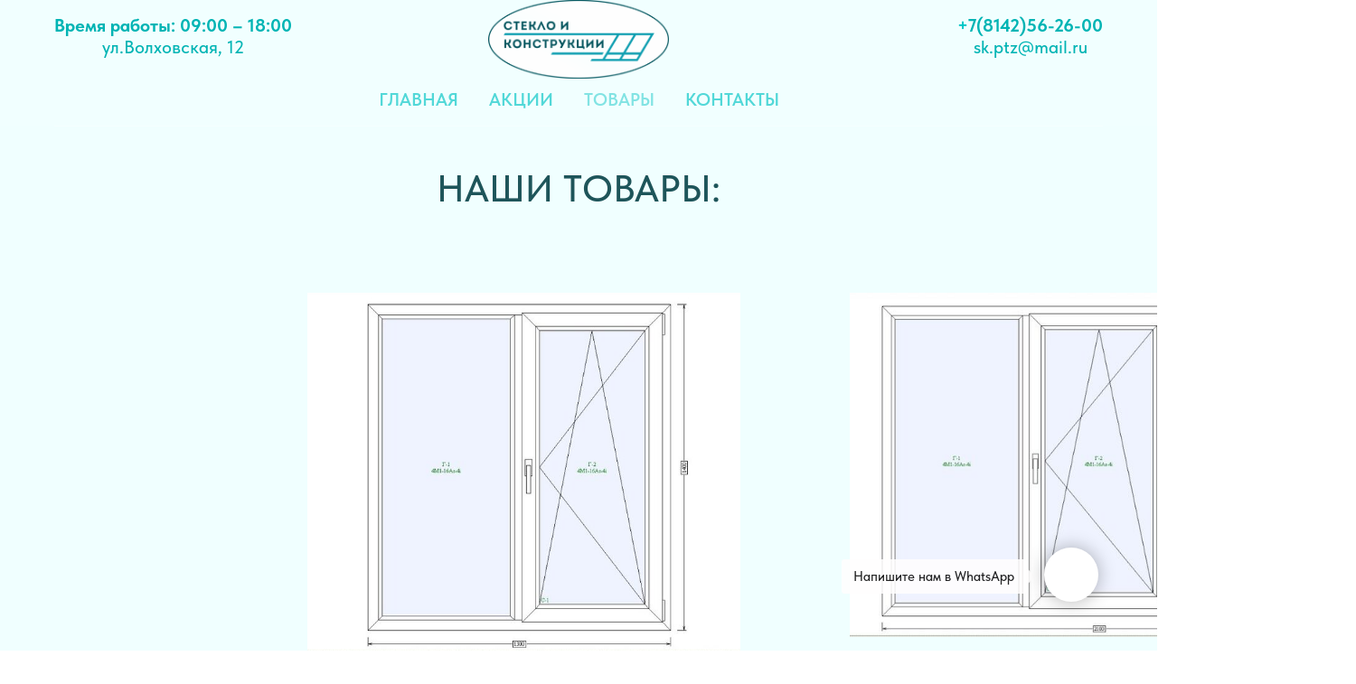

--- FILE ---
content_type: text/html; charset=UTF-8
request_url: https://www.stik-ptz.ru/tovary
body_size: 10774
content:
<!DOCTYPE html> <html> <head> <meta charset="utf-8" /> <meta http-equiv="Content-Type" content="text/html; charset=utf-8" /> <meta name="viewport" content="width=device-width, initial-scale=1.0" /> <meta name="google-site-verification" content="WUwi4UvQIxPFlXRxXcQ-i8gs4OEggF9W_zEfWm7zrxg" /> <meta name="yandex-verification" content="356e36438c9de19c" /> <!--metatextblock--> <title>Товары</title> <meta property="og:url" content="https://www.stik-ptz.ru/tovary" /> <meta property="og:title" content="Товары" /> <meta property="og:description" content="" /> <meta property="og:type" content="website" /> <link rel="canonical" href="https://www.stik-ptz.ru/tovary"> <!--/metatextblock--> <meta name="format-detection" content="telephone=no" /> <meta http-equiv="x-dns-prefetch-control" content="on"> <link rel="dns-prefetch" href="https://ws.tildacdn.com"> <link rel="dns-prefetch" href="https://static.tildacdn.com"> <link rel="shortcut icon" href="https://static.tildacdn.com/tild6132-3965-4339-a165-326630663464/_.ico" type="image/x-icon" /> <!-- Assets --> <script src="https://neo.tildacdn.com/js/tilda-fallback-1.0.min.js" async charset="utf-8"></script> <link rel="stylesheet" href="https://static.tildacdn.com/css/tilda-grid-3.0.min.css" type="text/css" media="all" onerror="this.loaderr='y';"/> <link rel="stylesheet" href="https://static.tildacdn.com/ws/project1698015/tilda-blocks-page35526559.min.css?t=1765570950" type="text/css" media="all" onerror="this.loaderr='y';" /> <link rel="stylesheet" href="https://static.tildacdn.com/css/tilda-forms-1.0.min.css" type="text/css" media="all" onerror="this.loaderr='y';" /> <link rel="stylesheet" href="https://static.tildacdn.com/css/tilda-cards-1.0.min.css" type="text/css" media="all" onerror="this.loaderr='y';" /> <link rel="stylesheet" href="https://static.tildacdn.com/css/tilda-menu-widgeticons-1.0.min.css" type="text/css" media="all" onerror="this.loaderr='y';" /> <link rel="stylesheet" href="https://fonts.googleapis.com/css?family=PT+Serif&display=swap" type="text/css" /> <link rel="stylesheet" href="https://static.tildacdn.com/css/fonts-tildasans.css" type="text/css" media="all" onerror="this.loaderr='y';" /> <script nomodule src="https://static.tildacdn.com/js/tilda-polyfill-1.0.min.js" charset="utf-8"></script> <script type="text/javascript">function t_onReady(func) {if(document.readyState!='loading') {func();} else {document.addEventListener('DOMContentLoaded',func);}}
function t_onFuncLoad(funcName,okFunc,time) {if(typeof window[funcName]==='function') {okFunc();} else {setTimeout(function() {t_onFuncLoad(funcName,okFunc,time);},(time||100));}}function t_throttle(fn,threshhold,scope) {return function() {fn.apply(scope||this,arguments);};}</script> <script src="https://static.tildacdn.com/js/tilda-scripts-3.0.min.js" charset="utf-8" defer onerror="this.loaderr='y';"></script> <script src="https://static.tildacdn.com/ws/project1698015/tilda-blocks-page35526559.min.js?t=1765570950" charset="utf-8" async onerror="this.loaderr='y';"></script> <script src="https://static.tildacdn.com/js/tilda-lazyload-1.0.min.js" charset="utf-8" async onerror="this.loaderr='y';"></script> <script src="https://static.tildacdn.com/js/tilda-cards-1.0.min.js" charset="utf-8" async onerror="this.loaderr='y';"></script> <script src="https://static.tildacdn.com/js/tilda-map-1.0.min.js" charset="utf-8" async onerror="this.loaderr='y';"></script> <script src="https://static.tildacdn.com/js/tilda-menu-1.0.min.js" charset="utf-8" async onerror="this.loaderr='y';"></script> <script src="https://static.tildacdn.com/js/tilda-menu-widgeticons-1.0.min.js" charset="utf-8" async onerror="this.loaderr='y';"></script> <script src="https://static.tildacdn.com/js/tilda-skiplink-1.0.min.js" charset="utf-8" async onerror="this.loaderr='y';"></script> <script src="https://static.tildacdn.com/js/tilda-events-1.0.min.js" charset="utf-8" async onerror="this.loaderr='y';"></script> <script src="https://use.typekit.net/https//fon.js"></script> <script>try{Typekit.load({async:false});}catch(e){}</script> <script type="text/javascript">window.dataLayer=window.dataLayer||[];</script> <script type="text/javascript">(function() {if((/bot|google|yandex|baidu|bing|msn|duckduckbot|teoma|slurp|crawler|spider|robot|crawling|facebook/i.test(navigator.userAgent))===false&&typeof(sessionStorage)!='undefined'&&sessionStorage.getItem('visited')!=='y'&&document.visibilityState){var style=document.createElement('style');style.type='text/css';style.innerHTML='@media screen and (min-width: 980px) {.t-records {opacity: 0;}.t-records_animated {-webkit-transition: opacity ease-in-out .2s;-moz-transition: opacity ease-in-out .2s;-o-transition: opacity ease-in-out .2s;transition: opacity ease-in-out .2s;}.t-records.t-records_visible {opacity: 1;}}';document.getElementsByTagName('head')[0].appendChild(style);function t_setvisRecs(){var alr=document.querySelectorAll('.t-records');Array.prototype.forEach.call(alr,function(el) {el.classList.add("t-records_animated");});setTimeout(function() {Array.prototype.forEach.call(alr,function(el) {el.classList.add("t-records_visible");});sessionStorage.setItem("visited","y");},400);}
document.addEventListener('DOMContentLoaded',t_setvisRecs);}})();</script></head> <body class="t-body" style="margin:0;"> <!--allrecords--> <div id="allrecords" class="t-records" data-hook="blocks-collection-content-node" data-tilda-project-id="1698015" data-tilda-page-id="35526559" data-tilda-page-alias="tovary" data-tilda-formskey="cf7bc4920b639cb41403ff0a2b01a100" data-tilda-stat-scroll="yes" data-tilda-lazy="yes" data-tilda-root-zone="com" data-tilda-project-country="RU"> <!--header--> <header id="t-header" class="t-records" data-hook="blocks-collection-content-node" data-tilda-project-id="1698015" data-tilda-page-id="7649453" data-tilda-formskey="cf7bc4920b639cb41403ff0a2b01a100" data-tilda-stat-scroll="yes" data-tilda-lazy="yes" data-tilda-root-zone="com" data-tilda-project-country="RU"> <div id="rec176106807" class="r t-rec t-rec_pb_0 t-screenmin-980px" style="padding-bottom:0px;background-color:#f0ffff; " data-animationappear="off" data-record-type="770" data-screen-min="980px" data-bg-color="#f0ffff"> <!-- T770 --> <div id="nav176106807marker"></div> <style> #rec176106807 .tmenu-mobile__burgerlogo a{color:#ffffff;font-weight:700;letter-spacing:1.5px;}</style> <style> #rec176106807 .tmenu-mobile__burgerlogo__title{color:#ffffff;font-weight:700;letter-spacing:1.5px;}</style> <div id="nav176106807" class="t770 t770__positionfixed " style="background-color: rgba(255,255,255,0.10); " data-bgcolor-hex="#ffffff" data-bgcolor-rgba="rgba(255,255,255,0.10)" data-navmarker="nav176106807marker" data-appearoffset="" data-bgopacity-two="50" data-menushadow="" data-menushadow-css="" data-bgopacity="0.10" data-bgcolor-rgba-afterscroll="rgba(255,255,255,0.50)" data-menu-items-align="" data-menu="yes"> <div class="t770__maincontainer t770__c12collumns"> <div class="t770__topwrapper" style=""> <div class="t770__logowrapper"> <div class="t770__logowrapper2"> <div style="display: block;"> <a href="/"> <img class="t770__imglogo t770__imglogomobile"
src="https://static.tildacdn.com/tild3765-6230-4462-b132-333462616135/_yf_ajnj.png"
imgfield="img" data-img-width="200px" style="max-width: 200px; width: 200px;"
alt="Company name"
/> </a> </div> </div> </div> <nav class="t770__listwrapper t770__mobilelist"
aria-label="Основные разделы на странице"> <ul class="t770__list t-menu__list"
role="menubar"
aria-label="Основные разделы на странице"> <li class="t770__list_item"
style="padding:0 15px 0 0;"> <a class="t-menu__link-item"
role="menuitem"
href="/"
tabindex="-1" data-menu-submenu-hook="" data-menu-item-number="1">
Главная
</a> </li> <li class="t770__list_item"
style="padding:0 15px;"> <a class="t-menu__link-item"
role="menuitem"
href="/akcii"
tabindex="-1" data-menu-submenu-hook="" data-menu-item-number="2">
Акции
</a> </li> <li class="t770__list_item"
style="padding:0 15px;"> <a class="t-menu__link-item"
role="menuitem"
href="/tovary"
tabindex="-1" data-menu-submenu-hook="" data-menu-item-number="3">
Товары
</a> </li> <li class="t770__list_item"
style="padding:0 0 0 15px;"> <a class="t-menu__link-item"
role="menuitem"
href="#contact"
tabindex="-1" data-menu-submenu-hook="" data-menu-item-number="4">
Контакты
</a> </li> </ul> </nav> <div class="t770__alladditional"> <div class="t770__leftwrapper" style="padding-left: 20px; padding-right:150px;"> <div class="t770__additionalwrapper "> <div class="t770__descr t770__additionalitem" field="descr2"><div style="color: rgb(0, 200, 200); font-size: 20px; text-align: center;" data-customstyle="yes"><strong style="color: rgb(0, 180, 180);">Время работы: 09:00 – 18:00</strong><br /><span style="color: rgb(0, 180, 180);">ул.Волховская, 12</span></div></div> </div> </div> <div class="t770__rightwrapper" style="padding-right: 20px; padding-left:150px;"> <div class="t770__additionalwrapper "> <div class="t770__descr t770__additionalitem" field="descr"><div style="color: rgb(0, 200, 200); font-size: 20px; text-align: center;" data-customstyle="yes"><strong>+</strong><strong style="color: rgb(0, 180, 180);">7(8142)56-26-00</strong><br /><span style="color: rgb(0, 180, 180);">sk.ptz@mail.ru</span></div></div> </div> </div> </div> </div> <div class="t770__bottomwrapper t-align_center" style="padding: 0 20px; "> <nav class="t770__listwrapper t770__desktoplist"> <ul role="list" class="t770__list t-menu__list"> <li class="t770__list_item"
style="padding:0 15px 0 0;"> <a class="t-menu__link-item"
href="/" data-menu-submenu-hook="" data-menu-item-number="1">
Главная
</a> </li> <li class="t770__list_item"
style="padding:0 15px;"> <a class="t-menu__link-item"
href="/akcii" data-menu-submenu-hook="" data-menu-item-number="2">
Акции
</a> </li> <li class="t770__list_item"
style="padding:0 15px;"> <a class="t-menu__link-item"
href="/tovary" data-menu-submenu-hook="" data-menu-item-number="3">
Товары
</a> </li> <li class="t770__list_item"
style="padding:0 0 0 15px;"> <a class="t-menu__link-item"
href="#contact" data-menu-submenu-hook="" data-menu-item-number="4">
Контакты
</a> </li> </ul> </nav> </div> <div class="t770__middlelinewrapper"> <div class="t770__linewrapper"> <hr class="t-divider t770__horizontalline" style="margin: 0 20px 0 20px; background-color:#ffffff; opacity:0.3;"> </div> </div> </div> </div> <style>@media screen and (max-width:980px){#rec176106807 .t770__leftcontainer{padding:20px;}#rec176106807 .t770__imglogo{padding:20px 0;}}</style> <script>t_onReady(function() {t_onFuncLoad('t770_init',function() {t770_init('176106807');});t_onFuncLoad('t_menu__interactFromKeyboard',function() {t_menu__interactFromKeyboard('176106807');});});</script> <style>#rec176106807 .t-menu__link-item{}@supports (overflow:-webkit-marquee) and (justify-content:inherit){#rec176106807 .t-menu__link-item,#rec176106807 .t-menu__link-item.t-active{opacity:1 !important;}}</style> <style> #rec176106807 .t770__list_item > a.t-menu__link-item{font-size:20px;color:#52d8d8;font-weight:600;text-transform:uppercase;}#rec176106807 .t770__descr{font-weight:500;}</style> <style> #rec176106807 .t770__logo{color:#ffffff;font-weight:700;letter-spacing:1.5px;}</style> </div> <div id="rec571416509" class="r t-rec t-screenmax-980px" style="background-color:#f0ffff; " data-animationappear="off" data-record-type="327" data-screen-max="980px" data-bg-color="#f0ffff"> <!-- T282 --> <div id="nav571416509marker"></div> <div id="nav571416509" class="t282 " data-menu="yes" data-appearoffset=""> <div class="t282__container t282__closed t282__positionfixed" style=""> <div class="t282__container__bg" style="background-color: rgba(240,255,255,0);" data-bgcolor-hex="#f0ffff" data-bgcolor-rgba="rgba(240,255,255,0)" data-navmarker="nav571416509marker" data-appearoffset="" data-bgopacity="0.0" data-menushadow="" data-menushadow-css=""></div> <div class="t282__container__bg_opened" style="background-color:#f0ffff;"></div> <div class="t282__menu__content "> <div class="t282__logo__container" style="min-height:80px;"> <div class="t282__logo__content"> <a class="t282__logo" href="/"> <img class="t282__logo__img"
src="https://static.tildacdn.com/tild3561-3135-4165-b530-366266613235/_.png"
style="height: 80px;"
imgfield="img"
alt="Sitename"> </a> </div> </div> <button type="button"
class="t-menuburger t-menuburger_first "
aria-label="Навигационное меню"
aria-expanded="false"> <span style="background-color:#52d8d8;"></span> <span style="background-color:#52d8d8;"></span> <span style="background-color:#52d8d8;"></span> <span style="background-color:#52d8d8;"></span> </button> <script>function t_menuburger_init(recid) {var rec=document.querySelector('#rec' + recid);if(!rec) return;var burger=rec.querySelector('.t-menuburger');if(!burger) return;var isSecondStyle=burger.classList.contains('t-menuburger_second');if(isSecondStyle&&!window.isMobile&&!('ontouchend' in document)) {burger.addEventListener('mouseenter',function() {if(burger.classList.contains('t-menuburger-opened')) return;burger.classList.remove('t-menuburger-unhovered');burger.classList.add('t-menuburger-hovered');});burger.addEventListener('mouseleave',function() {if(burger.classList.contains('t-menuburger-opened')) return;burger.classList.remove('t-menuburger-hovered');burger.classList.add('t-menuburger-unhovered');setTimeout(function() {burger.classList.remove('t-menuburger-unhovered');},300);});}
burger.addEventListener('click',function() {if(!burger.closest('.tmenu-mobile')&&!burger.closest('.t450__burger_container')&&!burger.closest('.t466__container')&&!burger.closest('.t204__burger')&&!burger.closest('.t199__js__menu-toggler')) {burger.classList.toggle('t-menuburger-opened');burger.classList.remove('t-menuburger-unhovered');}});var menu=rec.querySelector('[data-menu="yes"]');if(!menu) return;var menuLinks=menu.querySelectorAll('.t-menu__link-item');var submenuClassList=['t978__menu-link_hook','t978__tm-link','t966__tm-link','t794__tm-link','t-menusub__target-link'];Array.prototype.forEach.call(menuLinks,function(link) {link.addEventListener('click',function() {var isSubmenuHook=submenuClassList.some(function(submenuClass) {return link.classList.contains(submenuClass);});if(isSubmenuHook) return;burger.classList.remove('t-menuburger-opened');});});menu.addEventListener('clickedAnchorInTooltipMenu',function() {burger.classList.remove('t-menuburger-opened');});}
t_onReady(function() {t_onFuncLoad('t_menuburger_init',function(){t_menuburger_init('571416509');});});</script> <style>.t-menuburger{position:relative;flex-shrink:0;width:28px;height:20px;padding:0;border:none;background-color:transparent;outline:none;-webkit-transform:rotate(0deg);transform:rotate(0deg);transition:transform .5s ease-in-out;cursor:pointer;z-index:999;}.t-menuburger span{display:block;position:absolute;width:100%;opacity:1;left:0;-webkit-transform:rotate(0deg);transform:rotate(0deg);transition:.25s ease-in-out;height:3px;background-color:#000;}.t-menuburger span:nth-child(1){top:0px;}.t-menuburger span:nth-child(2),.t-menuburger span:nth-child(3){top:8px;}.t-menuburger span:nth-child(4){top:16px;}.t-menuburger__big{width:42px;height:32px;}.t-menuburger__big span{height:5px;}.t-menuburger__big span:nth-child(2),.t-menuburger__big span:nth-child(3){top:13px;}.t-menuburger__big span:nth-child(4){top:26px;}.t-menuburger__small{width:22px;height:14px;}.t-menuburger__small span{height:2px;}.t-menuburger__small span:nth-child(2),.t-menuburger__small span:nth-child(3){top:6px;}.t-menuburger__small span:nth-child(4){top:12px;}.t-menuburger-opened span:nth-child(1){top:8px;width:0%;left:50%;}.t-menuburger-opened span:nth-child(2){-webkit-transform:rotate(45deg);transform:rotate(45deg);}.t-menuburger-opened span:nth-child(3){-webkit-transform:rotate(-45deg);transform:rotate(-45deg);}.t-menuburger-opened span:nth-child(4){top:8px;width:0%;left:50%;}.t-menuburger-opened.t-menuburger__big span:nth-child(1){top:6px;}.t-menuburger-opened.t-menuburger__big span:nth-child(4){top:18px;}.t-menuburger-opened.t-menuburger__small span:nth-child(1),.t-menuburger-opened.t-menuburger__small span:nth-child(4){top:6px;}@media (hover),(min-width:0\0){.t-menuburger_first:hover span:nth-child(1){transform:translateY(1px);}.t-menuburger_first:hover span:nth-child(4){transform:translateY(-1px);}.t-menuburger_first.t-menuburger__big:hover span:nth-child(1){transform:translateY(3px);}.t-menuburger_first.t-menuburger__big:hover span:nth-child(4){transform:translateY(-3px);}}.t-menuburger_second span:nth-child(2),.t-menuburger_second span:nth-child(3){width:80%;left:20%;right:0;}@media (hover),(min-width:0\0){.t-menuburger_second.t-menuburger-hovered span:nth-child(2),.t-menuburger_second.t-menuburger-hovered span:nth-child(3){animation:t-menuburger-anim 0.3s ease-out normal forwards;}.t-menuburger_second.t-menuburger-unhovered span:nth-child(2),.t-menuburger_second.t-menuburger-unhovered span:nth-child(3){animation:t-menuburger-anim2 0.3s ease-out normal forwards;}}.t-menuburger_second.t-menuburger-opened span:nth-child(2),.t-menuburger_second.t-menuburger-opened span:nth-child(3){left:0;right:0;width:100%!important;}.t-menuburger_third span:nth-child(4){width:70%;left:unset;right:0;}@media (hover),(min-width:0\0){.t-menuburger_third:not(.t-menuburger-opened):hover span:nth-child(4){width:100%;}}.t-menuburger_third.t-menuburger-opened span:nth-child(4){width:0!important;right:50%;}.t-menuburger_fourth{height:12px;}.t-menuburger_fourth.t-menuburger__small{height:8px;}.t-menuburger_fourth.t-menuburger__big{height:18px;}.t-menuburger_fourth span:nth-child(2),.t-menuburger_fourth span:nth-child(3){top:4px;opacity:0;}.t-menuburger_fourth span:nth-child(4){top:8px;}.t-menuburger_fourth.t-menuburger__small span:nth-child(2),.t-menuburger_fourth.t-menuburger__small span:nth-child(3){top:3px;}.t-menuburger_fourth.t-menuburger__small span:nth-child(4){top:6px;}.t-menuburger_fourth.t-menuburger__small span:nth-child(2),.t-menuburger_fourth.t-menuburger__small span:nth-child(3){top:3px;}.t-menuburger_fourth.t-menuburger__small span:nth-child(4){top:6px;}.t-menuburger_fourth.t-menuburger__big span:nth-child(2),.t-menuburger_fourth.t-menuburger__big span:nth-child(3){top:6px;}.t-menuburger_fourth.t-menuburger__big span:nth-child(4){top:12px;}@media (hover),(min-width:0\0){.t-menuburger_fourth:not(.t-menuburger-opened):hover span:nth-child(1){transform:translateY(1px);}.t-menuburger_fourth:not(.t-menuburger-opened):hover span:nth-child(4){transform:translateY(-1px);}.t-menuburger_fourth.t-menuburger__big:not(.t-menuburger-opened):hover span:nth-child(1){transform:translateY(3px);}.t-menuburger_fourth.t-menuburger__big:not(.t-menuburger-opened):hover span:nth-child(4){transform:translateY(-3px);}}.t-menuburger_fourth.t-menuburger-opened span:nth-child(1),.t-menuburger_fourth.t-menuburger-opened span:nth-child(4){top:4px;}.t-menuburger_fourth.t-menuburger-opened span:nth-child(2),.t-menuburger_fourth.t-menuburger-opened span:nth-child(3){opacity:1;}@keyframes t-menuburger-anim{0%{width:80%;left:20%;right:0;}50%{width:100%;left:0;right:0;}100%{width:80%;left:0;right:20%;}}@keyframes t-menuburger-anim2{0%{width:80%;left:0;}50%{width:100%;right:0;left:0;}100%{width:80%;left:20%;right:0;}}</style> </div> </div> <div class="t282__menu__container t282__closed"> <div class="t282__menu__wrapper" style="background-color:#f0ffff;"> <div class="t282__menu"> <nav> <ul role="list" class="t282__menu__items t-menu__list"> <li class="t282__menu__item"> <a class="t282__menu__link t-heading t-heading_md t-menu__link-item"
href="/" data-menu-submenu-hook="">
Главная
</a> </li> <li class="t282__menu__item"> <a class="t282__menu__link t-heading t-heading_md t-menu__link-item"
href="/akcii" data-menu-submenu-hook="">
Акции
</a> </li> <li class="t282__menu__item"> <a class="t282__menu__link t-heading t-heading_md t-menu__link-item"
href="/tovary" data-menu-submenu-hook="">
Товары
</a> </li> <li class="t282__menu__item"> <a class="t282__menu__link t-heading t-heading_md t-menu__link-item"
href="#contact" data-menu-submenu-hook="">
Контакты
</a> </li> </ul> </nav> <div class="t-sociallinks"> <ul role="list" class="t-sociallinks__wrapper" aria-label="Соц. сети"> <!-- new soclinks --><li class="t-sociallinks__item t-sociallinks__item_vk"><a href="https://vk.com/termostroi" target="_blank" rel="nofollow" aria-label="vk" style="width: 30px; height: 30px;"><svg class="t-sociallinks__svg" role="presentation" width=30px height=30px viewBox="0 0 100 100" fill="none"
xmlns="http://www.w3.org/2000/svg"> <path fill-rule="evenodd" clip-rule="evenodd"
d="M50 100c27.614 0 50-22.386 50-50S77.614 0 50 0 0 22.386 0 50s22.386 50 50 50ZM25 34c.406 19.488 10.15 31.2 27.233 31.2h.968V54.05c6.278.625 11.024 5.216 12.93 11.15H75c-2.436-8.87-8.838-13.773-12.836-15.647C66.162 47.242 71.783 41.62 73.126 34h-8.058c-1.749 6.184-6.932 11.805-11.867 12.336V34h-8.057v21.611C40.147 54.362 33.838 48.304 33.556 34H25Z"
fill="#000000" /> </svg></a></li><!-- /new soclinks --> </ul> </div> </div> </div> </div> <div class="t282__overlay t282__closed"></div> </div> <script>t_onReady(function() {var wrapperBlock=document.querySelector('#rec571416509 .t282');if(!wrapperBlock) return;t_onFuncLoad('t282_showMenu',function() {t282_showMenu('571416509');});t_onFuncLoad('t282_changeSize',function() {t282_changeSize('571416509');});t_onFuncLoad('t_menuWidgets__init',function() {t_menuWidgets__init('571416509');});t_onFuncLoad('t282_highlight',function() {t282_highlight();});});t_onFuncLoad('t282_changeSize',function() {window.addEventListener('resize',t_throttle(function() {t282_changeSize('571416509');}));});</script> <style>#rec571416509 .t-menu__link-item{}@supports (overflow:-webkit-marquee) and (justify-content:inherit){#rec571416509 .t-menu__link-item,#rec571416509 .t-menu__link-item.t-active{opacity:1 !important;}}</style> <style> #rec571416509 .t282__logo{font-size:19px;color:#000000;font-weight:400;text-transform:uppercase;letter-spacing:1px;}</style> <style> #rec571416509 .t282__logo__content .t-title{font-size:19px;color:#000000;font-weight:400;text-transform:uppercase;letter-spacing:1px;}#rec571416509 a.t282__menu__link{font-size:24px;color:#52d8d8;font-weight:300;}#rec571416509 .t282__descr{font-size:20px;color:#000000;}#rec571416509 .t282__lang a{font-size:20px;color:#000000;}</style> </div> <div id="rec133773767" class="r t-rec" style=" " data-animationappear="off" data-record-type="217"> <!-- t190 --> <div class="t190"> <button type="button"
class="t190__button t190__button_circle"
aria-label="Вернуться к началу страницы"> <svg role="presentation" xmlns="http://www.w3.org/2000/svg" xmlns:xlink="http://www.w3.org/1999/xlink" x="0px" y="0px"
width="50px" height="50px" viewBox="0 0 48 48" enable-background="new 0 0 48 48" xml:space="preserve"> <g> <path style="fill:#00a3a3;" d="M24,3.125c11.511,0,20.875,9.364,20.875,20.875S35.511,44.875,24,44.875S3.125,35.511,3.125,24S12.489,3.125,24,3.125
M24,0.125C10.814,0.125,0.125,10.814,0.125,24S10.814,47.875,24,47.875S47.875,37.186,47.875,24S37.186,0.125,24,0.125L24,0.125z"/> </g> <path style="fill:#00a3a3;" d="M25.5,36.033c0,0.828-0.671,1.5-1.5,1.5s-1.5-0.672-1.5-1.5V16.87l-7.028,7.061c-0.293,0.294-0.678,0.442-1.063,0.442
c-0.383,0-0.766-0.146-1.058-0.437c-0.587-0.584-0.589-1.534-0.005-2.121l9.591-9.637c0.281-0.283,0.664-0.442,1.063-0.442
c0,0,0.001,0,0.001,0c0.399,0,0.783,0.16,1.063,0.443l9.562,9.637c0.584,0.588,0.58,1.538-0.008,2.122
c-0.589,0.583-1.538,0.58-2.121-0.008l-6.994-7.049L25.5,36.033z" /> </svg> </button> </div> <style>#rec133773767 .t190{left:30px;right:unset;bottom:30px;}</style> <script>t_onReady(function() {var rec=document.querySelector('#rec133773767');if(!rec) return;var wrapperBlock=rec.querySelector('.t190');if(!wrapperBlock) return;wrapperBlock.style.display='none';window.addEventListener('scroll',t_throttle(function() {if(window.pageYOffset>window.innerHeight) {if(wrapperBlock.style.display==='none') wrapperBlock.style.display='block';} else {if(wrapperBlock.style.display==='block') wrapperBlock.style.display='none';}}));t_onFuncLoad('t190_init',function() {t190_init(133773767);});});</script> </div> <div id="rec133773915" class="r t-rec" style=" " data-animationappear="off" data-record-type="825"> <!-- t825 --> <div class="t825"> <div class="t825__btn"
style=""> <div class="t825__btn-text t-name t-name_xs">Напишите нам в WhatsApp</div> <button type="button" class="t825__btn_wrapper " style="background:#ffffff;"> <div class="t825__bgimg t-bgimg" bgimgfield="img" data-original="https://static.tildacdn.com/tild3162-3762-4832-a333-326535663864/photo.jpeg" style="background-image: url('https://thb.tildacdn.com/tild3162-3762-4832-a333-326535663864/-/resizeb/20x/photo.jpeg');"></div> <svg role="presentation" class="t825__icon-close" width="16px" height="16px" viewBox="0 0 23 23" version="1.1" xmlns="http://www.w3.org/2000/svg" xmlns:xlink="http://www.w3.org/1999/xlink"> <g stroke="none" stroke-width="1" fill="#000" fill-rule="evenodd"> <rect transform="translate(11.313708, 11.313708) rotate(-45.000000) translate(-11.313708, -11.313708)" x="10.3137085" y="-3.6862915" width="2" height="30"></rect> <rect transform="translate(11.313708, 11.313708) rotate(-315.000000) translate(-11.313708, -11.313708)" x="10.3137085" y="-3.6862915" width="2" height="30"></rect> </g> </svg> </button> </div> <div class="t825__popup"> <div class="t825__popup-container" style=""> <div class="t825__mobile-top-panel"> <div class="t825__mobile-top-panel_wrapper"> <button type="button" class="t825__mobile-close"> <svg role="presentation" class="t825__mobile-icon-close" width="16" height="16" viewBox="0 0 23 23" xmlns="http://www.w3.org/2000/svg"> <g fill="#fff" fill-rule="evenodd"> <path d="M0 1.414 1.415 0l21.213 21.213-1.414 1.414z"/> <path d="m21.213 0 1.414 1.415L1.414 22.628 0 21.214z"/> </g> </svg> </button> </div> </div> <div class="t825__wrapper" style=""> <div class="t825__text-wrapper"> <div class="t825__title t-name t-name_xl">Можете оставить свою заявку в WhatsApp</div> </div> <div class="t825__messenger-wrapper"> <!-- new soclinks --> <div class="t825__messenger-block t825__messenger-block_single "><a href="https://wa.me/89114003955" class="t825__messenger t825__whatsapp t-name t-name_lg" target="_blank" rel="nofollow noopener"><svg role="presentation" width="62" height="62" xmlns="http://www.w3.org/2000/svg"><g fill="#27D061" fill-rule="nonzero"><path d="M32.367 14.888c-8.275 0-15.004 6.726-15.007 14.993a14.956 14.956 0 0 0 2.294 7.98l.356.567-1.515 5.533 5.677-1.488.548.325a14.979 14.979 0 0 0 7.634 2.09h.006c8.268 0 14.997-6.727 15-14.995a14.9 14.9 0 0 0-4.389-10.608 14.898 14.898 0 0 0-10.604-4.397zm8.417 21.34c-.369 1.052-2.138 2.013-2.989 2.142-.763.116-1.728.164-2.789-.179a25.28 25.28 0 0 1-2.524-.949c-4.444-1.95-7.345-6.502-7.566-6.802-.222-.301-1.809-2.443-1.809-4.661 0-2.218 1.144-3.307 1.55-3.759.406-.451.886-.564 1.181-.564.295 0 .591.003.849.016.272.014.637-.105.996.773.37.903 1.255 3.12 1.366 3.346.11.225.185.488.037.79-.148.3-.222.488-.443.75-.222.264-.465.588-.664.79-.222.224-.453.469-.194.92.258.45 1.147 1.926 2.463 3.12 1.692 1.535 3.119 2.011 3.562 2.237.443.226.701.188.96-.113.258-.3 1.106-1.316 1.401-1.766.295-.45.59-.376.997-.226.406.15 2.583 1.24 3.026 1.466.443.226.738.338.849.526.11.188.11 1.09-.259 2.143z" /><path d="M31 0C13.88 0 0 13.88 0 31c0 17.12 13.88 31 31 31 17.12 0 31-13.88 31-31C62 13.88 48.12 0 31 0zm1.283 47.573h-.007c-3 0-5.948-.75-8.566-2.171l-9.502 2.48 2.543-9.243a17.735 17.735 0 0 1-2.392-8.918c.003-9.836 8.044-17.838 17.924-17.838 4.795.002 9.296 1.86 12.68 5.232 3.384 3.371 5.247 7.853 5.245 12.62-.004 9.836-8.046 17.838-17.925 17.838z" /></g></svg></a><div class="t825__messenger-descr t-descr t-descr_xs">WhatsApp</div></div> <!-- /new soclinks --> <!-- old soclinks --> <!-- old soclinks --> </div> </div> </div> </div> </div> <style>#rec133773915 .t825__btn-text{background:#fffefe;}#rec133773915 .t825__btn-text::after{border-left-color:#fffefe;border-right-color:transparent;}#rec133773915 .t825__btn-text{color:#000000;}</style> <script>t_onReady(function() {t_onFuncLoad('t825_initPopup',function() {t825_initPopup('133773915');});});</script> </div> </header> <!--/header--> <div id="rec574056668" class="r t-rec t-rec_pt_30 t-rec_pb_30" style="padding-top:30px;padding-bottom:30px;background-color:#f0ffff; " data-animationappear="off" data-record-type="852" data-bg-color="#f0ffff"> <!-- t852 --> <div class="t852"> <div class="t-section__container t-container t-container_flex"> <div class="t-col t-col_12 "> <div
class="t-section__title t-title t-title_xs t-align_center t-margin_auto"
field="btitle"> <div style="font-size:42px;color:#1e555a;" data-customstyle="yes"><br /><br /><br />НАШИ ТОВАРЫ:</div> </div> </div> </div> <style>.t-section__descr {max-width:560px;}#rec574056668 .t-section__title {margin-bottom:90px;}#rec574056668 .t-section__descr {}@media screen and (max-width:960px) {#rec574056668 .t-section__title {margin-bottom:45px;}}</style> <ul
class="t852__container t-container_flex t-card__container
t852__container_mobile-grid "
role="list" data-blocks-per-row="2"
style="--column-margin:50px;"> <li
class="t-card__col
t-card__col_withoutbtn
t852__col t-col t-col_6 t-align_center t-item
t852__col_mobile-grid "> <div class="t852__content"> <div
class="t852__imgwrapper
t852__imgwrapper_mobile-nopadding"
style="padding-bottom:71.428571428571%;"
imgfield="li_img__1531132449692"> <img
class="t852__img
t-img js-product-img"
src="https://thb.tildacdn.com/tild3266-3738-4664-b362-303963623862/-/empty/_.jpeg" data-original="https://static.tildacdn.com/tild3266-3738-4664-b362-303963623862/_.jpeg"
alt=""> </div> <div class="t852__textwrapper"> <style> #rec574056668 .t-card__title{font-size:26px;}</style> <div class="t-card__title t-name t-name_xl" field="li_title__1531132449692"> <div style="color: rgb(30, 85, 90); font-size: 32px;" data-customstyle="yes">Двухстворчатое окно</div> </div> <div class="t-card__descr t-descr t-descr_sm" field="li_descr__1531132449692"> <div style="font-size: 24px;" data-customstyle="yes">от 15000 руб.</div> </div> </div> </div> </li> <li
class="t-card__col
t-card__col_withoutbtn
t852__col t-col t-col_6 t-align_center t-item
t852__col_mobile-grid "> <div class="t852__content"> <div
class="t852__imgwrapper
t852__imgwrapper_mobile-nopadding"
style="padding-bottom:71.428571428571%;"
imgfield="li_img__1531132468147"> <img
class="t852__img
t-img js-product-img"
src="https://thb.tildacdn.com/tild3661-6135-4561-b366-393639663865/-/empty/_.jpeg" data-original="https://static.tildacdn.com/tild3661-6135-4561-b366-393639663865/_.jpeg"
alt=""> </div> <div class="t852__textwrapper"> <style> #rec574056668 .t-card__title{font-size:26px;}</style> <div class="t-card__title t-name t-name_xl" field="li_title__1531132468147"> <div style="color: rgb(30, 85, 90); font-size: 32px;" data-customstyle="yes">Трехстворчатое окно</div> </div> <div class="t-card__descr t-descr t-descr_sm" field="li_descr__1531132468147"> <div style="font-size: 24px;" data-customstyle="yes">от 22300 руб.</div> </div> </div> </div> </li> <li
class="t-card__col
t-card__col_withoutbtn
t852__col t-col t-col_6 t-align_center t-item
t852__col_mobile-grid "> <div class="t852__content"> <div
class="t852__imgwrapper
t852__imgwrapper_mobile-nopadding"
style="padding-bottom:71.428571428571%;"
imgfield="li_img__1582841200803"> <img
class="t852__img
t-img js-product-img"
src="https://thb.tildacdn.com/tild3439-3534-4165-b932-343739643061/-/empty/_.jpeg" data-original="https://static.tildacdn.com/tild3439-3534-4165-b932-343739643061/_.jpeg"
alt=""> </div> <div class="t852__textwrapper"> <style> #rec574056668 .t-card__title{font-size:26px;}</style> <div class="t-card__title t-name t-name_xl" field="li_title__1582841200803"> <div style="color: rgb(30, 85, 90); font-size: 32px;" data-customstyle="yes">Балконный блок</div> </div> <div class="t-card__descr t-descr t-descr_sm" field="li_descr__1582841200803"> <div style="font-size: 24px;" data-customstyle="yes">от 22000 руб.</div> </div> </div> </div> </li> <li
class="t-card__col
t-card__col_withoutbtn
t852__col t-col t-col_6 t-align_center t-item
t852__col_mobile-grid "> <div class="t852__content"> <div
class="t852__imgwrapper
t852__imgwrapper_mobile-nopadding"
style="padding-bottom:71.428571428571%;"
imgfield="li_img__1582841265716"> <img
class="t852__img
t-img js-product-img"
src="https://thb.tildacdn.com/tild3862-3736-4439-b763-363139376661/-/empty/__3_.jpeg" data-original="https://static.tildacdn.com/tild3862-3736-4439-b763-363139376661/__3_.jpeg"
alt=""> </div> <div class="t852__textwrapper"> <style> #rec574056668 .t-card__title{font-size:26px;}</style> <div class="t-card__title t-name t-name_xl" field="li_title__1582841265716"> <div style="color: rgb(30, 85, 90); font-size: 32px;" data-customstyle="yes">Лоджия ПВХ 3 метра</div> </div> <div class="t-card__descr t-descr t-descr_sm" field="li_descr__1582841265716"> <div style="font-size: 24px;" data-customstyle="yes">от 27000 руб.</div> </div> </div> </div> </li> <li
class="t-card__col
t-card__col_withoutbtn
t852__col t-col t-col_6 t-align_center t-item
t852__col_mobile-grid "> <div class="t852__content"> <div
class="t852__imgwrapper
t852__imgwrapper_mobile-nopadding"
style="padding-bottom:71.428571428571%;"
imgfield="li_img__1582841233767"> <img
class="t852__img
t-img js-product-img"
src="https://thb.tildacdn.com/tild3566-3637-4265-a334-353137356333/-/empty/__6_.jpeg" data-original="https://static.tildacdn.com/tild3566-3637-4265-a334-353137356333/__6_.jpeg"
alt=""> </div> <div class="t852__textwrapper"> <style> #rec574056668 .t-card__title{font-size:26px;}</style> <div class="t-card__title t-name t-name_xl" field="li_title__1582841233767"> <div style="color: rgb(30, 85, 90); font-size: 32px;" data-customstyle="yes">Лоджия ПВХ 6 метров</div> </div> <div class="t-card__descr t-descr t-descr_sm" field="li_descr__1582841233767"> <div style="font-size: 24px;" data-customstyle="yes">от 55000 руб.</div> </div> </div> </div> </li> </ul> </div> <script>t_onReady(function() {t_onFuncLoad('t852_init',function()
{t852_init('574056668');});});</script> </div> <div id="rec1239909431" class="r t-rec t-rec_pt_150 t-rec_pb_150" style="padding-top:150px;padding-bottom:150px;background-color:#52d8d8; " data-animationappear="off" data-record-type="555" data-bg-color="#52d8d8"> <!-- t555 --> <div class="t555"> <div class="t-container" style="margin:0 auto;"> <div class="t-col t-col_5 "> <div class="t555__contentbox" style="height:400px;"> <div class="t555__contentwrapper"> <div class="t555__title t-heading t-heading_sm" field="title"><div style="font-size: 46px;" data-customstyle="yes"><p style="text-align: center;">Связаться с нами</p></div></div> <div class="t-text t-text_md" field="text"><div style="font-size: 26px;" data-customstyle="yes"><p style="text-align: center;"><a href="https://yandex.ru/maps/18/petrozavodsk/?ll=34.387023%2C61.779730&amp;mode=search&amp;oid=1237302982&amp;ol=biz&amp;z=17.44" style="color: rgb(255, 255, 255);">Адрес: </a><a href="https://yandex.ru/maps/18/petrozavodsk/?ll=34.387023%2C61.779730&amp;mode=search&amp;oid=1237302982&amp;ol=biz&amp;z=17.44" style="color: rgb(255, 255, 255);">ул.Волховская, 12</a></p><p style="text-align: center;">Телефон: <a href="+7(8142)56-26-00" style="color: rgb(255, 255, 255);">+7(8142)56-26-00</a></p><p style="text-align: center;">E-mail: sk.ptz@mail.ru</p><p style="text-align: center;">Режим работы: пн-пт 09:00-18:00</p></div></div> <div class="t-sociallinks"> <ul role="list" class="t-sociallinks__wrapper" aria-label="Соц. сети"> <!-- new soclinks --><li class="t-sociallinks__item t-sociallinks__item_vk"><a href="https://vk.com/oknocentrptz" target="_blank" rel="nofollow" aria-label="vk" style="width: 30px; height: 30px;"><svg class="t-sociallinks__svg" role="presentation" width=30px height=30px viewBox="0 0 100 100" fill="none"
xmlns="http://www.w3.org/2000/svg"> <path fill-rule="evenodd" clip-rule="evenodd"
d="M50 100c27.614 0 50-22.386 50-50S77.614 0 50 0 0 22.386 0 50s22.386 50 50 50ZM25 34c.406 19.488 10.15 31.2 27.233 31.2h.968V54.05c6.278.625 11.024 5.216 12.93 11.15H75c-2.436-8.87-8.838-13.773-12.836-15.647C66.162 47.242 71.783 41.62 73.126 34h-8.058c-1.749 6.184-6.932 11.805-11.867 12.336V34h-8.057v21.611C40.147 54.362 33.838 48.304 33.556 34H25Z"
fill="#ffffff" /> </svg></a></li><!-- /new soclinks --> </ul> </div> </div> </div> </div> <div class="t-col t-col_6 "> <div class="t-map-lazyload t555__map " style="height:400px;" data-maplazy-load="false"><div
class="t-map"
id="separateMap1239909431" data-map-language="" data-map-x="-74.005941" data-map-y="40.7127837" data-map-zoom="14" data-map-title=" Связаться с нами " data-map-mode=""
style="width:100%; position: relative; height:400px;"> </div> <script type="text/javascript">var arMapMarkers1239909431=[{title:"",descr:"",lat:"61.779768",lng:"34.385425",color:null,url:null,isOpen:false,isHidden:false,offset:null,},];t_onReady(function() {t_map_lazyload_add_map();window.addEventListener('scroll',t_throttle(t_map_lazyload_add_map,300));function t_map_lazyload_add_map() {var windowHeight=window.innerHeight;var scrollDiffHeigth=700;var rec=document.getElementById('rec' + 1239909431);if(!rec) return;var map=rec.querySelector('.t-map-lazyload');if(!map) return;var blockTop=map.getBoundingClientRect().top + window.pageYOffset;if(window.pageYOffset>blockTop - windowHeight - scrollDiffHeigth) {if(map.getAttribute('data-maplazy-load')==='false') {map.setAttribute('data-maplazy-load','true');t_onFuncLoad('t_appendYandexMap',function() {t_appendYandexMap("1239909431","25ba151e-b9b0-469a-b58e-e46a52d38281");});}}}});</script> </div> </div> </div> </div> <style> #rec1239909431 .t555__title{color:#ffffff;text-transform:uppercase;}#rec1239909431 .t-text{color:#ffffff;text-transform:uppercase;}</style> </div> <!--footer--> <footer id="t-footer" class="t-records" data-hook="blocks-collection-content-node" data-tilda-project-id="1698015" data-tilda-page-id="7654224" data-tilda-formskey="cf7bc4920b639cb41403ff0a2b01a100" data-tilda-stat-scroll="yes" data-tilda-lazy="yes" data-tilda-root-zone="com" data-tilda-project-country="RU"> <div id="rec133756350" class="r t-rec t-rec_pt_30 t-rec_pb_30" style="padding-top:30px;padding-bottom:30px;background-color:#ffffff; " data-animationappear="off" data-record-type="345" data-bg-color="#ffffff"> <!-- T345 --> <div class="t345" id="footer_133756350"> <div class="t345-wrapper" style="border-top: 1px solid;border-top-color: #00a3a3;"> <div class="t345-container t-container"> <div class="t345-col t-col t-col_12"> <div class="t345-content" style="height:17px"> <div class="t345-text__wrapper"> <div class="t345-text t-descr t-descr_xxs"><div style="color: rgb(0, 163, 163);" data-customstyle="yes"><a href="http://termostroi-s.tilda.ws/agreement" style="color: rgb(0, 163, 163);">© 2010-2025 Стекло и конструкции. </a><u style="color: rgb(0, 163, 163);"><a href="http://termostroi-s.tilda.ws/agreement" style="color: rgb(0, 163, 163);">Политика конфиденциальности</a></u></div></div> </div> <div class="t345-socials"> <div class="t-sociallinks"> <ul role="list" class="t-sociallinks__wrapper" aria-label="Соц. сети"> <!-- new soclinks --><li class="t-sociallinks__item t-sociallinks__item_vk"><a href="https://vk.com/termostroi" target="_blank" rel="nofollow" aria-label="vk" style="width: 30px; height: 30px;"><svg class="t-sociallinks__svg" role="presentation" width=30px height=30px viewBox="0 0 100 100" fill="none"
xmlns="http://www.w3.org/2000/svg"> <path fill-rule="evenodd" clip-rule="evenodd"
d="M50 100c27.614 0 50-22.386 50-50S77.614 0 50 0 0 22.386 0 50s22.386 50 50 50ZM25 34c.406 19.488 10.15 31.2 27.233 31.2h.968V54.05c6.278.625 11.024 5.216 12.93 11.15H75c-2.436-8.87-8.838-13.773-12.836-15.647C66.162 47.242 71.783 41.62 73.126 34h-8.058c-1.749 6.184-6.932 11.805-11.867 12.336V34h-8.057v21.611C40.147 54.362 33.838 48.304 33.556 34H25Z"
fill="#ffffff" /> </svg></a></li>&nbsp;<li class="t-sociallinks__item t-sociallinks__item_instagram"><a href="https://www.instagram.com/termostrois/" target="_blank" rel="nofollow" aria-label="instagram" style="width: 30px; height: 30px;"><svg class="t-sociallinks__svg" role="presentation" width=30px height=30px viewBox="0 0 100 100" fill="none" xmlns="http://www.w3.org/2000/svg"> <path fill-rule="evenodd" clip-rule="evenodd" d="M50 100C77.6142 100 100 77.6142 100 50C100 22.3858 77.6142 0 50 0C22.3858 0 0 22.3858 0 50C0 77.6142 22.3858 100 50 100ZM25 39.3918C25 31.4558 31.4566 25 39.3918 25H60.6082C68.5442 25 75 31.4566 75 39.3918V60.8028C75 68.738 68.5442 75.1946 60.6082 75.1946H39.3918C31.4558 75.1946 25 68.738 25 60.8028V39.3918ZM36.9883 50.0054C36.9883 42.8847 42.8438 37.0922 50.0397 37.0922C57.2356 37.0922 63.0911 42.8847 63.0911 50.0054C63.0911 57.1252 57.2356 62.9177 50.0397 62.9177C42.843 62.9177 36.9883 57.1252 36.9883 50.0054ZM41.7422 50.0054C41.7422 54.5033 45.4641 58.1638 50.0397 58.1638C54.6153 58.1638 58.3372 54.5041 58.3372 50.0054C58.3372 45.5066 54.6145 41.8469 50.0397 41.8469C45.4641 41.8469 41.7422 45.5066 41.7422 50.0054ZM63.3248 39.6355C65.0208 39.6355 66.3956 38.2606 66.3956 36.5646C66.3956 34.8687 65.0208 33.4938 63.3248 33.4938C61.6288 33.4938 60.2539 34.8687 60.2539 36.5646C60.2539 38.2606 61.6288 39.6355 63.3248 39.6355Z" fill="#ffffff"/> </svg></a></li><!-- /new soclinks --> </ul> </div> </div> </div> </div> </div> </div> </div> <style>#rec133756350 .t345-text{color:#00a3a3;}</style> <script>function checkSize_133756350(){var rec=document.querySelector('#footer_133756350');if(!rec) return;var textContentEl=rec.querySelector('.t345-text');var iconsContentEl=rec.querySelector('.t345-socials');if(!textContentEl||!iconsContentEl) return;var contentWidth=textContentEl.offsetWidth + iconsContentEl.offsetWidth;var container=rec.querySelector('.t345-container');var containerWidth=container.offsetWidth - 30;if(contentWidth>containerWidth&&containerWidth>0) {container.classList.add('t345-socials_block');}
else {container.classList.remove('t345-socials_block');}}
t_onReady(function() {t_onFuncLoad('checkSize_133756350',function(){checkSize_133756350();window.addEventListener('resize',t_throttle(function(){checkSize_133756350();}));if(typeof jQuery!=='undefined') {$('#rec133756350').bind('displayChanged',function() {checkSize_133756350();});} else {var rec=document.querySelector('#rec133756350');if(!rec) return;rec.addEventListener('displayChanged',function() {checkSize_133756350();});}});});</script> </div> </footer> <!--/footer--> </div> <!--/allrecords--> <!-- Stat --> <!-- Yandex.Metrika counter 56272216 --> <script type="text/javascript" data-tilda-cookie-type="analytics">setTimeout(function(){(function(m,e,t,r,i,k,a){m[i]=m[i]||function(){(m[i].a=m[i].a||[]).push(arguments)};m[i].l=1*new Date();k=e.createElement(t),a=e.getElementsByTagName(t)[0],k.async=1,k.src=r,a.parentNode.insertBefore(k,a)})(window,document,"script","https://mc.yandex.ru/metrika/tag.js","ym");window.mainMetrikaId='56272216';ym(window.mainMetrikaId,"init",{clickmap:true,trackLinks:true,accurateTrackBounce:true,webvisor:true,params:{__ym:{"ymCms":{"cms":"tilda","cmsVersion":"1.0"}}},ecommerce:"dataLayer"});},2000);</script> <noscript><div><img src="https://mc.yandex.ru/watch/56272216" style="position:absolute; left:-9999px;" alt="" /></div></noscript> <!-- /Yandex.Metrika counter --> <script type="text/javascript">if(!window.mainTracker) {window.mainTracker='tilda';}
window.tildastatscroll='yes';setTimeout(function(){(function(d,w,k,o,g) {var n=d.getElementsByTagName(o)[0],s=d.createElement(o),f=function(){n.parentNode.insertBefore(s,n);};s.type="text/javascript";s.async=true;s.key=k;s.id="tildastatscript";s.src=g;if(w.opera=="[object Opera]") {d.addEventListener("DOMContentLoaded",f,false);} else {f();}})(document,window,'7d17f808ebb9ff3a20bf588e743800d7','script','https://static.tildacdn.com/js/tilda-stat-1.0.min.js');},2000);</script> </body> </html>